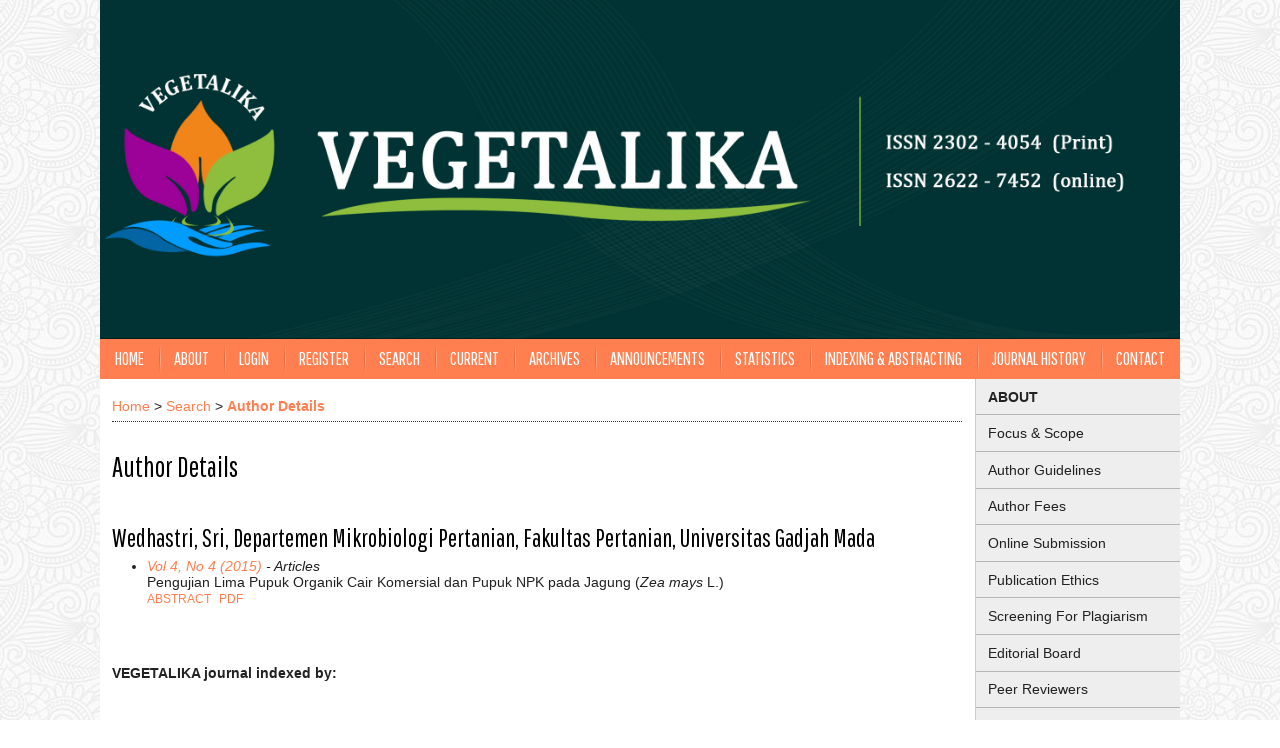

--- FILE ---
content_type: text/html; charset=utf-8
request_url: https://journal.ugm.ac.id/jbp/search/authors/view?firstName=Sri&middleName=&lastName=Wedhastri&affiliation=Departemen%20Mikrobiologi%20Pertanian%2C%20Fakultas%20Pertanian%2C%20Universitas%20Gadjah%20Mada&country=
body_size: 19096
content:

<!DOCTYPE html PUBLIC "-//W3C//DTD XHTML 1.0 Transitional//EN"
	"http://www.w3.org/TR/xhtml1/DTD/xhtml1-transitional.dtd">
<html xmlns="http://www.w3.org/1999/xhtml" lang="en-US" xml:lang="en-US">
<head>
	<meta http-equiv="Content-Type" content="text/html; charset=utf-8" />
	<title>Author Details</title>
	<meta name="description" content="Vegetalika; Vegetalika UGM; Pertanian; Jurnal Pertanian; Agronomi;" />
	<meta name="keywords" content="Vegetalika; Vegetalika UGM; Pertanian; Jurnal Pertanian; Agronomi;" />
	<meta name="generator" content="Open Journal Systems 2.4.8.1" />
	<!-- Your other stuff  (you can have problems if you don't add minimum scale in the viewport) -->
    <meta name="viewport" content="width=device-width,minimum-scale=1">
	<!-- end code -->
	
		<link rel="stylesheet" href="https://journal.ugm.ac.id/lib/pkp/styles/pkp.css" type="text/css" />
	<link rel="stylesheet" href="https://journal.ugm.ac.id/lib/pkp/styles/common.css" type="text/css" />
	<link rel="stylesheet" href="https://journal.ugm.ac.id/styles/common.css" type="text/css" />
	<link rel="stylesheet" href="https://journal.ugm.ac.id/styles/compiled.css" type="text/css" />
<link rel="shortcut icon" href="https://ugm.ac.id/images/ugm_favicon.png" type="image/x-icon"/>

	<!-- Base Jquery -->
<!--	<script type="text/javascript" src="https://www.google.com/jsapi"></script>
		<script type="text/javascript">
	
			// Provide a local fallback if the CDN cannot be reached
			if (typeof google == 'undefined') {
				document.write(unescape("%3Cscript src='https://journal.ugm.ac.id/lib/pkp/js/lib/jquery/jquery.min.js' type='text/javascript'%3E%3C/script%3E"));
				document.write(unescape("%3Cscript src='https://journal.ugm.ac.id/lib/pkp/js/lib/jquery/plugins/jqueryUi.min.js' type='text/javascript'%3E%3C/script%3E"));
			} else {
				google.load("jquery", "1.4.4");
				google.load("jqueryui", "1.8.6");
			}
			
		</script>
	 -->

<script type="text/javascript" charset="UTF-8" src="https://ajax.googleapis.com/ajax/libs/jquery/1.4.4/jquery.min.js"></script>
<script type="text/javascript" charset="UTF-8" src="https://ajax.googleapis.com/ajax/libs/jqueryui/1.8.6/jquery-ui.min.js"></script>

	
	
	<link rel="stylesheet" href="https://journal.ugm.ac.id/styles/sidebar.css" type="text/css" />		<link rel="stylesheet" href="https://journal.ugm.ac.id/styles/rightSidebar.css" type="text/css" />	
			<link rel="stylesheet" href="https://journal.ugm.ac.id/plugins/themes/nusantara2columnsCoral/nusantara2columnsCoral.min.css" type="text/css" />
	
	<!-- Default global locale keys for JavaScript -->
	
<script type="text/javascript">
	jQuery.pkp = jQuery.pkp || { };
	jQuery.pkp.locale = { };
			
				jQuery.pkp.locale.form_dataHasChanged = 'The data on this form has changed. Continue anyway?';
	</script>
	<!-- Compiled scripts -->
			
<script type="text/javascript" src="https://journal.ugm.ac.id/lib/pkp/js/lib/jquery/plugins/jquery.tag-it.js"></script>
<script type="text/javascript" src="https://journal.ugm.ac.id/lib/pkp/js/lib/jquery/plugins/jquery.cookie.js"></script>

<script type="text/javascript" src="https://journal.ugm.ac.id/lib/pkp/js/functions/fontController.js"></script>
<script type="text/javascript" src="https://journal.ugm.ac.id/lib/pkp/js/functions/general.js"></script>
<script type="text/javascript" src="https://journal.ugm.ac.id/lib/pkp/js/functions/jqueryValidatorI18n.js"></script>

<script type="text/javascript" src="https://journal.ugm.ac.id/lib/pkp/js/classes/Helper.js"></script>
<script type="text/javascript" src="https://journal.ugm.ac.id/lib/pkp/js/classes/ObjectProxy.js"></script>
<script type="text/javascript" src="https://journal.ugm.ac.id/lib/pkp/js/classes/Handler.js"></script>
<script type="text/javascript" src="https://journal.ugm.ac.id/lib/pkp/js/classes/linkAction/LinkActionRequest.js"></script>
<script type="text/javascript" src="https://journal.ugm.ac.id/lib/pkp/js/classes/features/Feature.js"></script>

<script type="text/javascript" src="https://journal.ugm.ac.id/lib/pkp/js/controllers/SiteHandler.js"></script><!-- Included only for namespace definition -->
<script type="text/javascript" src="https://journal.ugm.ac.id/lib/pkp/js/controllers/UrlInDivHandler.js"></script>
<script type="text/javascript" src="https://journal.ugm.ac.id/lib/pkp/js/controllers/AutocompleteHandler.js"></script>
<script type="text/javascript" src="https://journal.ugm.ac.id/lib/pkp/js/controllers/ExtrasOnDemandHandler.js"></script>
<script type="text/javascript" src="https://journal.ugm.ac.id/lib/pkp/js/controllers/form/FormHandler.js"></script>
<script type="text/javascript" src="https://journal.ugm.ac.id/lib/pkp/js/controllers/form/AjaxFormHandler.js"></script>
<script type="text/javascript" src="https://journal.ugm.ac.id/lib/pkp/js/controllers/form/ClientFormHandler.js"></script>
<script type="text/javascript" src="https://journal.ugm.ac.id/lib/pkp/js/controllers/grid/GridHandler.js"></script>
<script type="text/javascript" src="https://journal.ugm.ac.id/lib/pkp/js/controllers/linkAction/LinkActionHandler.js"></script>

<script type="text/javascript" src="https://journal.ugm.ac.id/js/pages/search/SearchFormHandler.js"></script>
<script type="text/javascript" src="https://journal.ugm.ac.id/js/statistics/ReportGeneratorFormHandler.js"></script>
<script type="text/javascript" src="https://journal.ugm.ac.id/plugins/generic/lucene/js/LuceneAutocompleteHandler.js"></script>

<script type="text/javascript" src="https://journal.ugm.ac.id/lib/pkp/js/lib/jquery/plugins/jquery.pkp.js"></script>	
	<!-- Form validation -->
	<script type="text/javascript" src="https://journal.ugm.ac.id/lib/pkp/js/lib/jquery/plugins/validate/jquery.validate.js"></script>
	<!-- add code -->
	<script type="text/javascript" src="https://journal.ugm.ac.id/plugins/themes/nusantara2columnsSteelBlue/responsive-nav.min.js"></script>
	<!-- end code -->
	<script type="text/javascript">
		<!--
		// initialise plugins
		
		$(function(){
			jqueryValidatorI18n("https://journal.ugm.ac.id", "en_US"); // include the appropriate validation localization
			
			$(".tagit").live('click', function() {
				$(this).find('input').focus();
			});
		});
		// -->
		
	</script>

		
	<script type="text/javascript" src="https://journal.ugm.ac.id/plugins/themes/nusantara2columnsCoral/imgs/global.min.js"></script>



<!-- dipindah ke head karena untuk ownership verification -->

<!-- Global site tag (gtag.js) - Google Analytics -->
<script async src="https://www.googletagmanager.com/gtag/js?id=UA-165289732-1"></script>
<script>
  window.dataLayer = window.dataLayer || [];
  function gtag(){dataLayer.push(arguments);}
  gtag('js', new Date());

  gtag('config', 'UA-165289732-1');
</script>

<!-- Google tag (gtag.js) - GTAG 4 UGM-wide -->
<script async src="https://www.googletagmanager.com/gtag/js?id=G-L4JC39NX24"></script>
<script>
  window.dataLayer = window.dataLayer || [];
  function gtag(){dataLayer.push(arguments);}
  gtag('js', new Date());

  gtag('config', 'G-L4JC39NX24');
</script>
</head>
<body id="pkp-search-authorDetails">
<div id="container">

<div id="header">
<div id="headerTitle">
<h1>
	<img src="https://journal.ugm.ac.id/public/journals/16/pageHeaderTitleImage_en_US.jpg" width="2486" height="780" alt="Page Header" />
</h1>
</div>
</div>

<div id="body">

	<div id="sidebar">
							<div id="rightSidebar">
					
<div class="block custom" id="customblock-132">
        <div id="customblock-SideMenu" class="block custom">
<ul class="sidemenu full">
<li><strong><a href="/jbp/about/editorialPolicies#focusAndScope">ABOUT</a></strong></li>
<li><a href="/jbp/about/editorialPolicies#focusAndScope">Focus &amp; Scope</a></li>
<li><a href="/jbp/about/submissions#authorGuidelines">Author Guidelines</a></li>
<li><a href="/jbp/about/submissions#authorFees">Author Fees</a></li>
<li><a href="/jbp/about/submissions#onlineSubmissions">Online Submission</a></li>
<li><a href="/jbp/about/editorialPolicies#custom-0">Publication Ethics</a></li>
<li><a href="/jbp/about/editorialPolicies#custom-1">Screening For Plagiarism</a></li>
<li><a href="/jbp/about/editorialTeam">Editorial Board</a></li>
<li><a href="/jbp/about/displayMembership/12">Peer Reviewers</a></li>
<li><a href="http://statcounter.com/p11835367/?guest=1">Visitor Statistic</a></li>
<li><a href="/jbp/pages/view/Reviewer%20Guidelines">Reviewers Guidelines</a></li>
<!--
<li><a href="http://www.histats.com/viewstats/?sid=3378972&amp;ccid=605">Visitor Statistics</a></li>
--></ul>
</div>
</div>	
<div class="block custom" id="customblock-Article-Template">
        <p style="text-align: left;"><span class="blockTitle">TEMPLATE</span></p>
<p style="text-align: center;"><a href="https://drive.google.com/file/d/1qPMxThcO0aVleQdeDMU2oSwh04-MHFbG/view?usp=sharing"><img src="[data-uri]" alt="" /></a></p>
<p style="text-align: center;">&nbsp;</p>
<p style="text-align: center;"><a href="https://drive.google.com/file/d/1R5VNUNtiQoCqFglPjC_IKjVsIlqFhArY/view?usp=sharing"><img src="[data-uri]" alt="" /></a></p>
<p style="text-align: center;">&nbsp;</p>
<p style="text-align: center;">&nbsp;</p>
</div>	
<div class="block custom" id="customblock-Tools-References">
        <p style="text-align: left;"><span class="blockTitle">Tools Reference</span></p>
<div id="customblock-menu" class="block custom" style="text-align: left;">
<ul class="sidemenu">
<li style="text-align: left;"><a href="https://www.mendeley.com/?interaction_required=true">Mendeley</a></li>
<li style="text-align: left;"><a href="https://www.zotero.org/">Zotero&nbsp;</a></li>
<li style="text-align: left;"><a href="https://www.grammarly.com/">Grammarly</a></li>
</ul>
</div>
</div><div class="block" id="sidebarUser">
			<span class="blockTitle">User</span>
	
												<form method="post" action="https://journal.ugm.ac.id/jbp/login/signIn">
					<table>
						<tr>
							<td><label for="sidebar-username">Username
							<br/><input type="text" id="sidebar-username" name="username" value="" size="12" maxlength="32" class="textField" /></label></td>
						</tr>
						<tr>
							<td><label for="sidebar-password">Password
							<br/><input type="password" id="sidebar-password" name="password" value="" size="12" class="textField" /></label></td>
						</tr>
						<tr>
							<td colspan="2"><input type="checkbox" id="remember" name="remember" value="1" /> <label for="remember">Remember me</label></td>
						</tr>
						<tr>
							<td colspan="2"><input type="submit" value="Login" class="button" /></td>
						</tr>
					</table>
				</form>
						</div> <div class="block" id="notification">
	<span class="blockTitle">Notifications</span>
	<ul>
					<li><a href="https://journal.ugm.ac.id/jbp/notification">View</a></li>
			<li><a href="https://journal.ugm.ac.id/jbp/notification/subscribeMailList">Subscribe</a></li>
			</ul>
</div>
<div class="block" id="sidebarNavigation">
	<span class="blockTitle">Journal Content</span>

	<form id="simpleSearchForm" action="https://journal.ugm.ac.id/jbp/search/search">
		<table id="simpleSearchInput">
			<tr>
				<td>
													<label for="simpleQuery">Search <br />
					<input type="text" id="simpleQuery" name="simpleQuery" size="15" maxlength="255" value="" class="textField" /></label>
								</td>
			</tr>
			<tr>
				<td><label for="searchField">
				Search Scope
				<br />
				<select id="searchField" name="searchField" size="1" class="selectMenu">
					<option label="All" value="query">All</option>
<option label="Authors" value="authors">Authors</option>
<option label="Title" value="title">Title</option>
<option label="Abstract" value="abstract">Abstract</option>
<option label="Index terms" value="indexTerms">Index terms</option>
<option label="Full Text" value="galleyFullText">Full Text</option>

				</select></label>
				</td>
			</tr>
			<tr>
				<td><input type="submit" value="Search" class="button" /></td>
			</tr>
		</table>
	</form>

	<br />

		<span class="blockSubtitle">Browse</span>
	<ul>
		<li><a href="https://journal.ugm.ac.id/jbp/issue/archive">By Issue</a></li>
		<li><a href="https://journal.ugm.ac.id/jbp/search/authors">By Author</a></li>
		<li><a href="https://journal.ugm.ac.id/jbp/search/titles">By Title</a></li>
		
					<li><a href="https://journal.ugm.ac.id/index">Other Journals</a></li>
						</ul>
	</div>

<div class="block" id="sidebarInformation">
	<span class="blockTitle">Information</span>
	<ul>
		<li><a href="https://journal.ugm.ac.id/jbp/information/readers">For Readers</a></li>		<li><a href="https://journal.ugm.ac.id/jbp/information/authors">For Authors</a></li>		<li><a href="https://journal.ugm.ac.id/jbp/information/librarians">For Librarians</a></li>	</ul>
</div>
<div class="block" id="sidebarKeywordCloud">
	<span class="blockTitle">Keywords</span>
			<a href="https://journal.ugm.ac.id/jbp/search?subject=BAP"><span style="font-size: 104%;">BAP</span></a>
			<a href="https://journal.ugm.ac.id/jbp/search?subject=cabai"><span style="font-size: 118%;">cabai</span></a>
			<a href="https://journal.ugm.ac.id/jbp/search?subject=flavonoid"><span style="font-size: 104%;">flavonoid</span></a>
			<a href="https://journal.ugm.ac.id/jbp/search?subject=growth"><span style="font-size: 104%;">growth</span></a>
			<a href="https://journal.ugm.ac.id/jbp/search?subject=heritabilitas"><span style="font-size: 118%;">heritabilitas</span></a>
			<a href="https://journal.ugm.ac.id/jbp/search?subject=karakterisasi"><span style="font-size: 132%;">karakterisasi</span></a>
			<a href="https://journal.ugm.ac.id/jbp/search?subject=kedelai"><span style="font-size: 161%;">kedelai</span></a>
			<a href="https://journal.ugm.ac.id/jbp/search?subject=keragaman"><span style="font-size: 104%;">keragaman</span></a>
			<a href="https://journal.ugm.ac.id/jbp/search?subject=konsentrasi"><span style="font-size: 132%;">konsentrasi</span></a>
			<a href="https://journal.ugm.ac.id/jbp/search?subject=morfologi"><span style="font-size: 118%;">morfologi</span></a>
			<a href="https://journal.ugm.ac.id/jbp/search?subject=mutu%20fisiologis"><span style="font-size: 104%;">mutu fisiologis</span></a>
			<a href="https://journal.ugm.ac.id/jbp/search?subject=padi"><span style="font-size: 118%;">padi</span></a>
			<a href="https://journal.ugm.ac.id/jbp/search?subject=pertumbuhan"><span style="font-size: 146%;">pertumbuhan</span></a>
			<a href="https://journal.ugm.ac.id/jbp/search?subject=pertumbuhan%2C%20bahan%20organik%2C%20padi%2C%20cekaman%20salinitas%2C%20hasil"><span style="font-size: 89%;">pertumbuhan, bahan organik, padi, cekaman salinitas, hasil</span></a>
			<a href="https://journal.ugm.ac.id/jbp/search?subject=produktivitas"><span style="font-size: 89%;">produktivitas</span></a>
			<a href="https://journal.ugm.ac.id/jbp/search?subject=pupuk%20kandang%20sapi"><span style="font-size: 89%;">pupuk kandang sapi</span></a>
			<a href="https://journal.ugm.ac.id/jbp/search?subject=pupuk%20organik%20cair"><span style="font-size: 104%;">pupuk organik cair</span></a>
			<a href="https://journal.ugm.ac.id/jbp/search?subject=salinitas"><span style="font-size: 118%;">salinitas</span></a>
			<a href="https://journal.ugm.ac.id/jbp/search?subject=seleksi"><span style="font-size: 104%;">seleksi</span></a>
			<a href="https://journal.ugm.ac.id/jbp/search?subject=tomat"><span style="font-size: 132%;">tomat</span></a>
			<a href="https://journal.ugm.ac.id/jbp/search?subject=urea"><span style="font-size: 104%;">urea</span></a>
	</div>	
<div class="block custom" id="customblock-Google-Scholar-Citation-Index">
        <p style="text-align: left;"><strong>GOOGLE SCHOLAR CITATION INDEX</strong></p>
<p style="text-align: left;"><img src="/public/site/images/adminvegetalika/image_(3)_(5).png" alt="" /></p>
<p>&nbsp;</p>
<p>&nbsp;</p>
<p>&nbsp;</p>
</div>
			</div>
			</div>

<div id="main">
<div id="navbar">
	<ul class="menu">
		<li id="home"><a href="https://journal.ugm.ac.id/jbp/index">Home</a></li>
		<li id="about"><a href="https://journal.ugm.ac.id/jbp/about">About</a></li>

					<li id="login"><a href="https://journal.ugm.ac.id/jbp/login">Login</a></li>
							<li id="register"><a href="https://journal.ugm.ac.id/jbp/user/register">Register</a></li>
												<li id="search"><a href="https://journal.ugm.ac.id/jbp/search">Search</a></li>
		
					<li id="current"><a href="https://journal.ugm.ac.id/jbp/issue/current">Current</a></li>
			<li id="archives"><a href="https://journal.ugm.ac.id/jbp/issue/archive">Archives</a></li>
		
					<li id="announcements"><a href="https://journal.ugm.ac.id/jbp/announcement">Announcements</a></li>
				<li><a href="https://journal.ugm.ac.id/jbp/statistics" target="_parent">Statistics</a></li>

									<li class="navItem" id="navItem-0"><a href="/jbp/pages/view/indexing">Indexing &amp; Abstracting</a></li>
												<li class="navItem" id="navItem-1"><a href="/jbp/about/history">Journal History</a></li>
												<li class="navItem" id="navItem-2"><a href="/jbp/about/contact">Contact</a></li>
						</ul>
</div>
<div id="breadcrumb">
	<a href="https://journal.ugm.ac.id/jbp/index">Home</a> &gt;
			<a href="https://journal.ugm.ac.id/jbp/search/index" class="hierarchyLink">Search</a> &gt;
			<a href="https://journal.ugm.ac.id/jbp/search/authors/view?firstName=Sri&amp;middleName=&amp;lastName=Wedhastri&amp;affiliation=Departemen%20Mikrobiologi%20Pertanian%2C%20Fakultas%20Pertanian%2C%20Universitas%20Gadjah%20Mada&amp;country=" class="current">Author Details</a></div>

<h2>Author Details</h2>


<div id="content">

<div id="authorDetails">
<h3>Wedhastri, Sri, Departemen Mikrobiologi Pertanian, Fakultas Pertanian, Universitas Gadjah Mada</h3>
<ul>
									<li>

		<em><a href="https://journal.ugm.ac.id/jbp/issue/view/2740">Vol 4, No 4 (2015)</a> - Articles</em><br />
		Pengujian Lima Pupuk Organik Cair Komersial dan Pupuk NPK pada Jagung (<em>Zea mays </em>L.)<br />
		<a href="https://journal.ugm.ac.id/jbp/article/view/23938" class="file">Abstract</a>
							&nbsp;<a href="https://journal.ugm.ac.id/jbp/article/view/23938/15710" class="file">PDF</a>
					</li>
	</ul>
</div>
<!-- Piwik --><script type="text/javascript">var pkBaseURL = "http://stat.ugm.ac.id/";document.write(unescape("%3Cscript src='" + pkBaseURL + "piwik.js' type='text/javascript'%3E%3C/script%3E"));</script><script type="text/javascript">try {var piwikTracker = Piwik.getTracker(pkBaseURL + "piwik.php", 30);piwikTracker.setDocumentTitle("jbp");piwikTracker.trackPageView();piwikTracker.enableLinkTracking();} catch( err ) {}</script><noscript><p><img src="http://stat.ugm.ac.id/piwik.php?idsite=30" style="border:0" alt="" /></p></noscript><!-- End Piwik Tag -->
	<br /><br />
	<div id="pageFooter"><p><strong>VEGETALIKA journal indexed by: </strong></p><p> </p><p><a href="https://sinta.kemdikbud.go.id/journals/profile/3887"><img src="/public/site/images/habibwdy/sinta_logo.png" alt="" height="43" /></a> <a href="https://scholar.google.com/citations?hl=en&amp;authuser=1&amp;user=Q_xMZH4AAAAJ"><img src="/public/site/images/haviah2807/logo_gs.JPG" alt="" /> </a><a href="https://garuda.kemdikbud.go.id/journal/view/291"><img src="/public/site/images/haviah2807/logo_garuda1.JPG" alt="" /></a> <a href="https://search.crossref.org/?q=vegetalika" target="_blank"><img src="/public/site/images/haviah2807/logo_crf.JPG" alt="" /></a>    <a href="https://app.dimensions.ai/discover/publication?search_text=VEGETALIKA&amp;search_type=kws&amp;search_field=full_search" target="_blank"><img src="/public/site/images/haviah2807/logo_dimensions1.JPG" alt="" /> </a>   <a href="http://onesearch.id/Search/Results?lookfor=vegetalika&amp;type=AllFields" target="_blank"><img src="/public/site/images/haviah2807/logo_onesearch.JPG" alt="" /></a></p><p>  </p><!-- Default Statcounter code for vegetalika Counter Stat
https://jurnal.ugm.ac.id/jbp/ --><script type="text/javascript">// <![CDATA[
var sc_project=11835367; 
var sc_invisible=0; 
var sc_security="8206d9bf"; 
var sc_https=1; 
var scJsHost = (("https:" == document.location.protocol) ?
"https://secure." : "http://www.");
document.write("<sc"+"ript type='text/javascript' src='" +
scJsHost+
"statcounter.com/counter/counter.js'></"+"script>");
// ]]></script><noscript>&amp;amp;amp;amp;amp;amp;amp;amp;amp;amp;amp;amp;amp;amp;amp;amp;amp;amp;amp;amp;amp;amp;amp;amp;amp;amp;amp;amp;amp;amp;amp;amp;amp;amp;amp;amp;amp;amp;amp;amp;amp;amp;amp;amp;amp;amp;amp;amp;amp;amp;amp;amp;amp;amp;amp;lt;div class="statcounter"&amp;amp;amp;amp;amp;amp;amp;amp;amp;amp;amp;amp;amp;amp;amp;amp;amp;amp;amp;amp;amp;amp;amp;amp;amp;amp;amp;amp;amp;amp;amp;amp;amp;amp;amp;amp;amp;amp;amp;amp;amp;amp;amp;amp;amp;amp;amp;amp;amp;amp;amp;amp;amp;amp;amp;gt;&amp;amp;amp;amp;amp;amp;amp;amp;amp;amp;amp;amp;amp;amp;amp;amp;amp;amp;amp;amp;amp;amp;amp;amp;amp;amp;amp;amp;amp;amp;amp;amp;amp;amp;amp;amp;amp;amp;amp;amp;amp;amp;amp;amp;amp;amp;amp;amp;amp;amp;amp;amp;amp;amp;amp;lt;a title="Web Analytics" href="http://statcounter.com/" target="_blank"&amp;amp;amp;amp;amp;amp;amp;amp;amp;amp;amp;amp;amp;amp;amp;amp;amp;amp;amp;amp;amp;amp;amp;amp;amp;amp;amp;amp;amp;amp;amp;amp;amp;amp;amp;amp;amp;amp;amp;amp;amp;amp;amp;amp;amp;amp;amp;amp;amp;amp;amp;amp;amp;amp;amp;gt;&amp;amp;amp;amp;amp;amp;amp;amp;amp;amp;amp;amp;amp;amp;amp;amp;amp;amp;amp;amp;amp;amp;amp;amp;amp;amp;amp;amp;amp;amp;amp;amp;amp;amp;amp;amp;amp;amp;amp;amp;amp;amp;amp;amp;amp;amp;amp;amp;amp;amp;amp;amp;amp;amp;amp;lt;img class="statcounter" src="//c.statcounter.com/11835367/0/8206d9bf/0/" alt="Web Analytics"&amp;amp;amp;amp;amp;amp;amp;amp;amp;amp;amp;amp;amp;amp;amp;amp;amp;amp;amp;amp;amp;amp;amp;amp;amp;amp;amp;amp;amp;amp;amp;amp;amp;amp;amp;amp;amp;amp;amp;amp;amp;amp;amp;amp;amp;amp;amp;amp;amp;amp;amp;amp;amp;amp;amp;gt;&amp;amp;amp;amp;amp;amp;amp;amp;amp;amp;amp;amp;amp;amp;amp;amp;amp;amp;amp;amp;amp;amp;amp;amp;amp;amp;amp;amp;amp;amp;amp;amp;amp;amp;amp;amp;amp;amp;amp;amp;amp;amp;amp;amp;amp;amp;amp;amp;amp;amp;amp;amp;amp;amp;amp;lt;/a&amp;amp;amp;amp;amp;amp;amp;amp;amp;amp;amp;amp;amp;amp;amp;amp;amp;amp;amp;amp;amp;amp;amp;amp;amp;amp;amp;amp;amp;amp;amp;amp;amp;amp;amp;amp;amp;amp;amp;amp;amp;amp;amp;amp;amp;amp;amp;amp;amp;amp;amp;amp;amp;amp;amp;gt;&amp;amp;amp;amp;amp;amp;amp;amp;amp;amp;amp;amp;amp;amp;amp;amp;amp;amp;amp;amp;amp;amp;amp;amp;amp;amp;amp;amp;amp;amp;amp;amp;amp;amp;amp;amp;amp;amp;amp;amp;amp;amp;amp;amp;amp;amp;amp;amp;amp;amp;amp;amp;amp;amp;amp;lt;/div&amp;amp;amp;amp;amp;amp;amp;amp;amp;amp;amp;amp;amp;amp;amp;amp;amp;amp;amp;amp;amp;amp;amp;amp;amp;amp;amp;amp;amp;amp;amp;amp;amp;amp;amp;amp;amp;amp;amp;amp;amp;amp;amp;amp;amp;amp;amp;amp;amp;amp;amp;amp;amp;amp;amp;gt;</noscript><p><!-- End of Statcounter Code --> <a href="http://statcounter.com/p11835367/?guest=1" target="_blank">View My Stats</a></p></div>
</div><!-- content -->
</div><!-- main -->
</div><!-- body -->



</div><!-- container -->
</body>
</html>